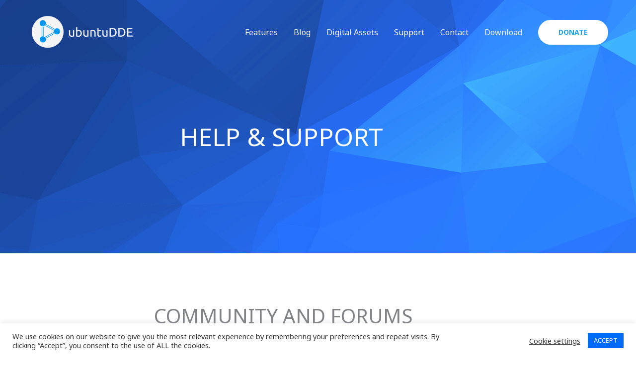

--- FILE ---
content_type: text/html; charset=utf-8
request_url: https://www.google.com/recaptcha/api2/aframe
body_size: 269
content:
<!DOCTYPE HTML><html><head><meta http-equiv="content-type" content="text/html; charset=UTF-8"></head><body><script nonce="kRuyE7PTJq2BzMg-y0NUQQ">/** Anti-fraud and anti-abuse applications only. See google.com/recaptcha */ try{var clients={'sodar':'https://pagead2.googlesyndication.com/pagead/sodar?'};window.addEventListener("message",function(a){try{if(a.source===window.parent){var b=JSON.parse(a.data);var c=clients[b['id']];if(c){var d=document.createElement('img');d.src=c+b['params']+'&rc='+(localStorage.getItem("rc::a")?sessionStorage.getItem("rc::b"):"");window.document.body.appendChild(d);sessionStorage.setItem("rc::e",parseInt(sessionStorage.getItem("rc::e")||0)+1);localStorage.setItem("rc::h",'1768710912379');}}}catch(b){}});window.parent.postMessage("_grecaptcha_ready", "*");}catch(b){}</script></body></html>

--- FILE ---
content_type: text/css
request_url: https://ubuntudde.com/wp-content/uploads/elementor/css/post-24947.css?ver=1768422291
body_size: 4541
content:
.elementor-24947 .elementor-element.elementor-element-a127211:not(.elementor-motion-effects-element-type-background), .elementor-24947 .elementor-element.elementor-element-a127211 > .elementor-motion-effects-container > .elementor-motion-effects-layer{background-image:url("https://i0.wp.com/ubuntudde.com/wp-content/uploads/2020/10/ubuntudde-web-background-1.png?fit=1920%2C1080&ssl=1");background-position:center center;background-repeat:no-repeat;background-size:cover;}.elementor-24947 .elementor-element.elementor-element-a127211 > .elementor-background-overlay{background-color:#000000;opacity:0.4;transition:background 0.3s, border-radius 0.3s, opacity 0.3s;}.elementor-24947 .elementor-element.elementor-element-a127211{transition:background 0.3s, border 0.3s, border-radius 0.3s, box-shadow 0.3s;padding:230px 0px 190px 0px;}.elementor-24947 .elementor-element.elementor-element-c8afd59{text-align:center;}.elementor-24947 .elementor-element.elementor-element-c8afd59 .elementor-heading-title{font-size:50px;text-transform:uppercase;color:#ffffff;}.elementor-24947 .elementor-element.elementor-element-086fe04 > .elementor-container > .elementor-column > .elementor-widget-wrap{align-content:center;align-items:center;}.elementor-24947 .elementor-element.elementor-element-086fe04:not(.elementor-motion-effects-element-type-background), .elementor-24947 .elementor-element.elementor-element-086fe04 > .elementor-motion-effects-container > .elementor-motion-effects-layer{background-color:#FFFFFF;}.elementor-24947 .elementor-element.elementor-element-086fe04 > .elementor-background-overlay{background-color:rgba(0,0,0,0);opacity:1;transition:background 0.3s, border-radius 0.3s, opacity 0.3s;}.elementor-24947 .elementor-element.elementor-element-086fe04{transition:background 0.3s, border 0.3s, border-radius 0.3s, box-shadow 0.3s;padding:80px 0px 50px 0px;}.elementor-24947 .elementor-element.elementor-element-0fb48e4 > .elementor-widget-wrap > .elementor-widget:not(.elementor-widget__width-auto):not(.elementor-widget__width-initial):not(:last-child):not(.elementor-absolute){margin-block-end:10px;}.elementor-24947 .elementor-element.elementor-element-2abd0ea > .elementor-widget-container{padding:20px 0px 0px 0px;}.elementor-24947 .elementor-element.elementor-element-2abd0ea{text-align:center;}.elementor-24947 .elementor-element.elementor-element-2abd0ea .elementor-heading-title{font-size:40px;text-transform:uppercase;}.elementor-24947 .elementor-element.elementor-element-34fcbd8{--divider-border-style:solid;--divider-color:#1EA1E8;--divider-border-width:3px;}.elementor-24947 .elementor-element.elementor-element-34fcbd8 .elementor-divider-separator{width:6%;margin:0 auto;margin-center:0;}.elementor-24947 .elementor-element.elementor-element-34fcbd8 .elementor-divider{text-align:center;}.elementor-24947 .elementor-element.elementor-element-5ec7c2e{text-align:center;}.elementor-24947 .elementor-element.elementor-element-5a93aa4{text-align:center;}.elementor-24947 .elementor-element.elementor-element-5a93aa4 img{width:21%;max-width:53%;opacity:1;}.elementor-24947 .elementor-element.elementor-element-8396879 img{width:30%;}.elementor-24947 .elementor-element.elementor-element-189591d{text-align:center;}.elementor-24947 .elementor-element.elementor-element-189591d img{opacity:1;}.elementor-24947 .elementor-element.elementor-element-21c0ee3 img{width:75%;}@media(max-width:1024px){.elementor-24947 .elementor-element.elementor-element-a127211{padding:120px 0px 100px 0px;}.elementor-24947 .elementor-element.elementor-element-086fe04{padding:50px 25px 50px 25px;}.elementor-24947 .elementor-element.elementor-element-34fcbd8 .elementor-divider-separator{width:11%;}}@media(max-width:767px){.elementor-24947 .elementor-element.elementor-element-a127211{padding:100px 0px 70px 0px;}.elementor-24947 .elementor-element.elementor-element-086fe04{padding:40px 20px 50px 20px;}.elementor-24947 .elementor-element.elementor-element-0fb48e4 > .elementor-element-populated{padding:0px 0px 0px 0px;}.elementor-24947 .elementor-element.elementor-element-2abd0ea > .elementor-widget-container{padding:10px 0px 0px 0px;}.elementor-24947 .elementor-element.elementor-element-2abd0ea{text-align:start;}.elementor-24947 .elementor-element.elementor-element-34fcbd8 .elementor-divider-separator{width:45%;}}@media(min-width:768px){.elementor-24947 .elementor-element.elementor-element-87ad840{width:20%;}.elementor-24947 .elementor-element.elementor-element-4c974e3{width:59.332%;}.elementor-24947 .elementor-element.elementor-element-90b748c{width:20%;}}@media(max-width:1024px) and (min-width:768px){.elementor-24947 .elementor-element.elementor-element-0fb48e4{width:100%;}}

--- FILE ---
content_type: text/javascript
request_url: https://ubuntudde.com/wp-content/plugins/ad-inserter/js/sponsors.js?ver=2.8.9
body_size: -138
content:
window.feefbaff=true;